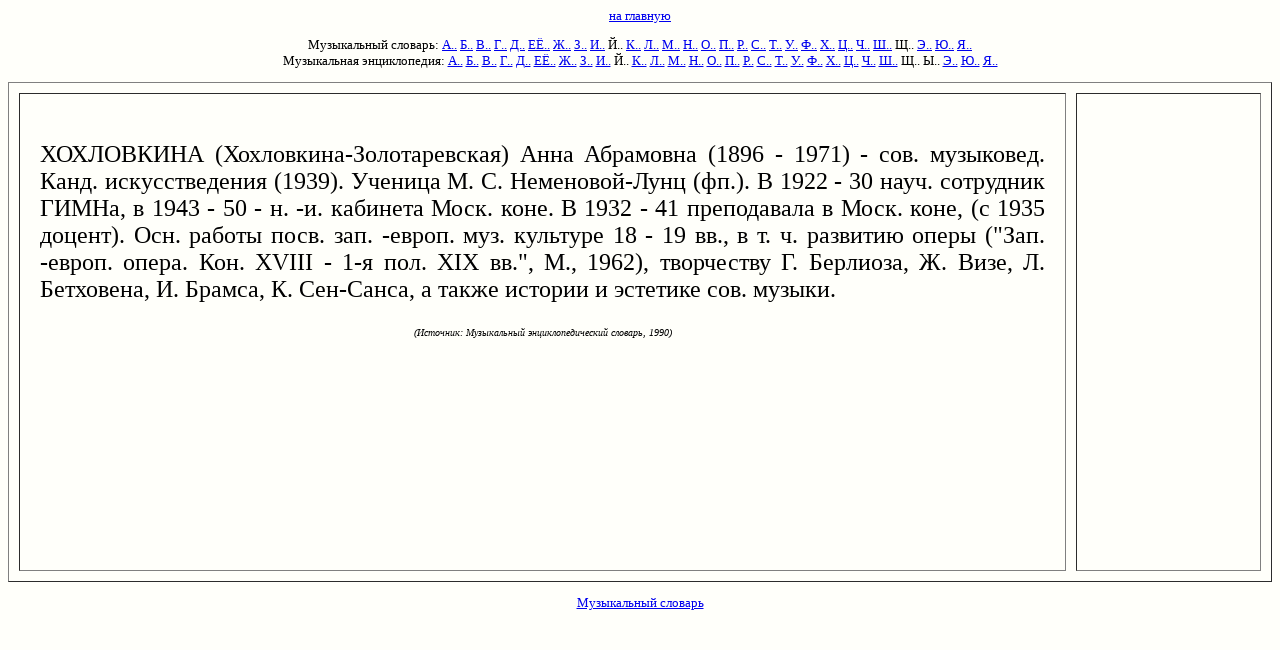

--- FILE ---
content_type: text/html; charset=utf-8
request_url: https://www.music-dic.ru/html-music-keld/h/7210.html
body_size: 1351
content:
<html><head><title>ХОХЛОВКИНА в музыкальном словаре</title>
<meta content="text/html; charset=utf-8" http-equiv="Content-Type"/>
<meta content="no-cache" http-equiv="Cache-Control"/>
<meta content="хохловкина,музыка,словарь,термин" name="KeyWords"/></head>
<body bgcolor="#FFFFFA"> <font face="verdana" size="2"><center>
</center><p>
</p><center>
<font face="verdana" size="2">
<a href="/">на главную</a> 

</font><p><font face="verdana" size="2">

Музыкальный словарь: 
<a href="/index-music-keld/slovar-a.html">А..</a> 
<a href="/index-music-keld/slovar-b.html">Б..</a> 
<a href="/index-music-keld/slovar-v.html">В..</a> 
<a href="/index-music-keld/slovar-g.html">Г..</a> 
<a href="/index-music-keld/slovar-d.html">Д..</a> 
<a href="/index-music-keld/slovar-e.html">ЕЁ..</a> 
<a href="/index-music-keld/slovar-j.html">Ж..</a> 
<a href="/index-music-keld/slovar-z.html">З..</a> 
<a href="/index-music-keld/slovar-i.html">И..</a> 
Й.. 
<a href="/index-music-keld/slovar-k.html">К..</a> 
<a href="/index-music-keld/slovar-l.html">Л..</a> 
<a href="/index-music-keld/slovar-m.html">М..</a> 
<a href="/index-music-keld/slovar-n.html">Н..</a> 
<a href="/index-music-keld/slovar-o.html">О..</a> 
<a href="/index-music-keld/slovar-p.html">П..</a> 
<a href="/index-music-keld/slovar-r.html">Р..</a> 
<a href="/index-music-keld/slovar-s.html">С..</a> 
<a href="/index-music-keld/slovar-t.html">Т..</a> 
<a href="/index-music-keld/slovar-u.html">У..</a> 
<a href="/index-music-keld/slovar-f.html">Ф..</a> 
<a href="/index-music-keld/slovar-h.html">Х..</a> 
<a href="/index-music-keld/slovar-c.html">Ц..</a> 
<a href="/index-music-keld/slovar-4.html">Ч..</a> 
<a href="/index-music-keld/slovar-q.html">Ш..</a> 
Щ.. 
<a href="/index-music-keld/slovar-6.html">Э..</a> 
<a href="/index-music-keld/slovar-7.html">Ю..</a> 
<a href="/index-music-keld/slovar-8.html">Я..</a>
<br/>
Музыкальная энциклопедия: 
<a href="/index-music-enc/slovar-a.html">А..</a> 
<a href="/index-music-enc/slovar-b.html">Б..</a> 
<a href="/index-music-enc/slovar-v.html">В..</a> 
<a href="/index-music-enc/slovar-g.html">Г..</a> 
<a href="/index-music-enc/slovar-d.html">Д..</a> 
<a href="/index-music-enc/slovar-e.html">ЕЁ..</a> 
<a href="/index-music-enc/slovar-j.html">Ж..</a> 
<a href="/index-music-enc/slovar-z.html">З..</a> 
<a href="/index-music-enc/slovar-i.html">И..</a> 
Й.. 
<a href="/index-music-enc/slovar-k.html">К..</a> 
<a href="/index-music-enc/slovar-l.html">Л..</a> 
<a href="/index-music-enc/slovar-m.html">М..</a> 
<a href="/index-music-enc/slovar-n.html">Н..</a> 
<a href="/index-music-enc/slovar-o.html">О..</a> 
<a href="/index-music-enc/slovar-p.html">П..</a> 
<a href="/index-music-enc/slovar-r.html">Р..</a> 
<a href="/index-music-enc/slovar-s.html">С..</a> 
<a href="/index-music-enc/slovar-t.html">Т..</a> 
<a href="/index-music-enc/slovar-u.html">У..</a> 
<a href="/index-music-enc/slovar-f.html">Ф..</a> 
<a href="/index-music-enc/slovar-h.html">Х..</a> 
<a href="/index-music-enc/slovar-c.html">Ц..</a> 
<a href="/index-music-enc/slovar-4.html">Ч..</a> 
<a href="/index-music-enc/slovar-q.html">Ш..</a> 
Щ.. 
Ы.. 
<a href="/index-music-enc/slovar-6.html">Э..</a> 
<a href="/index-music-enc/slovar-7.html">Ю..</a> 
<a href="/index-music-enc/slovar-8.html">Я..</a>

</font></p><p>

</p></center>


<table border="1" cellpadding="20" cellspacing="10" height="500" width="100%"> <tbody><tr><td align="justify" valign="top" width="85%"> <font face="georgia" size="5"><br/>
ХОХЛОВКИНА (Хохловкина-Золотаревская) Анна Абрамовна (1896 - 1971) - сов. музыковед. Канд. искусстведения (1939). Ученица М. С. Неменовой-Лунц (фп.). В 1922 - 30 науч. сотрудник ГИМНа, в 1943 - 50 - н. -и. кабинета Моск. коне. В 1932 - 41 преподавала в Моск. коне, (с 1935 доцент). Осн. работы посв. зап. -европ. муз. культуре 18 - 19 вв., в т. ч. развитию оперы ("Зап. -европ. опера. Кон. XVIII - 1-я пол. XIX вв.", М., 1962), творчеству Г. Берлиоза, Ж. Визе, Л. Бетховена, И. Брамса, К. Сен-Санса, а также истории и эстетике сов. музыки.<p><font size="1"></font></p><center><font size="1"><i> (Источник: Музыкальный энциклопедический словарь, 1990)</i></font></center>
</font></td><td valign="top"></td></tr></tbody></table>
<p></p><center>

<a href="/">Музыкальный словарь</a>

</center>


</font>&nbsp;<script defer src="https://static.cloudflareinsights.com/beacon.min.js/vcd15cbe7772f49c399c6a5babf22c1241717689176015" integrity="sha512-ZpsOmlRQV6y907TI0dKBHq9Md29nnaEIPlkf84rnaERnq6zvWvPUqr2ft8M1aS28oN72PdrCzSjY4U6VaAw1EQ==" data-cf-beacon='{"version":"2024.11.0","token":"93222f08b0264eb1afd1bdd0158bf114","r":1,"server_timing":{"name":{"cfCacheStatus":true,"cfEdge":true,"cfExtPri":true,"cfL4":true,"cfOrigin":true,"cfSpeedBrain":true},"location_startswith":null}}' crossorigin="anonymous"></script>
</body></html>